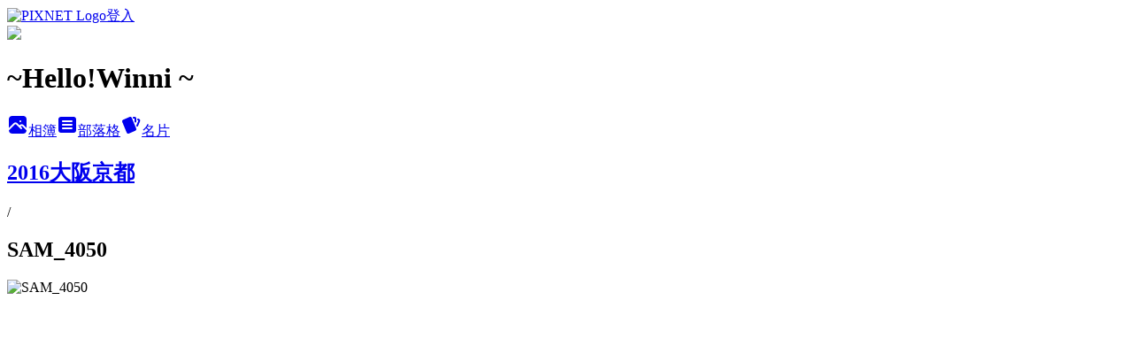

--- FILE ---
content_type: text/html; charset=utf-8
request_url: https://winni318.pixnet.net/albums/415168934/photos/4635053507
body_size: 15170
content:
<!DOCTYPE html><html lang="zh-TW"><head><meta charSet="utf-8"/><meta name="viewport" content="width=device-width, initial-scale=1"/><link rel="preload" href="https://static.1px.tw/blog-next/public/logo_pixnet_ch.svg" as="image"/><link rel="preload" as="image" href="https://picsum.photos/seed/winni318/1200/400"/><link rel="preload" href="https://pimg.1px.tw/winni318/1456147159-2394747263.jpg" as="image"/><link rel="stylesheet" href="https://static.1px.tw/blog-next/public/main.css" data-precedence="base"/><link rel="preload" as="script" fetchPriority="low" href="https://static.1px.tw/blog-next/_next/static/chunks/94688e2baa9fea03.js"/><script src="https://static.1px.tw/blog-next/_next/static/chunks/41eaa5427c45ebcc.js" async=""></script><script src="https://static.1px.tw/blog-next/_next/static/chunks/e2c6231760bc85bd.js" async=""></script><script src="https://static.1px.tw/blog-next/_next/static/chunks/94bde6376cf279be.js" async=""></script><script src="https://static.1px.tw/blog-next/_next/static/chunks/426b9d9d938a9eb4.js" async=""></script><script src="https://static.1px.tw/blog-next/_next/static/chunks/turbopack-5021d21b4b170dda.js" async=""></script><script src="https://static.1px.tw/blog-next/_next/static/chunks/ff1a16fafef87110.js" async=""></script><script src="https://static.1px.tw/blog-next/_next/static/chunks/e308b2b9ce476a3e.js" async=""></script><script src="https://static.1px.tw/blog-next/_next/static/chunks/169ce1e25068f8ff.js" async=""></script><script src="https://static.1px.tw/blog-next/_next/static/chunks/d3c6eed28c1dd8e2.js" async=""></script><script src="https://static.1px.tw/blog-next/_next/static/chunks/d4d39cfc2a072218.js" async=""></script><script src="https://static.1px.tw/blog-next/_next/static/chunks/6a5d72c05b9cd4ba.js" async=""></script><script src="https://static.1px.tw/blog-next/_next/static/chunks/8af6103cf1375f47.js" async=""></script><script src="https://static.1px.tw/blog-next/_next/static/chunks/e90cbf588986111c.js" async=""></script><script src="https://static.1px.tw/blog-next/_next/static/chunks/0fb9419eaf336159.js" async=""></script><script src="https://static.1px.tw/blog-next/_next/static/chunks/ed01c75076819ebd.js" async=""></script><script src="https://static.1px.tw/blog-next/_next/static/chunks/a4df8fc19a9a82e6.js" async=""></script><link rel="preload" href="https://pagead2.googlesyndication.com/pagead/js/adsbygoogle.js?client=ca-pub-1170512193040398" as="script" crossorigin=""/><title>SAM_4050 - 痞客邦</title><meta name="description" content="SAM_4050"/><meta name="google-adsense-platform-account" content="pub-2647689032095179"/><meta name="google-adsense-account" content="pub-1170512193040398"/><meta name="fb:app_id" content="101730233200171"/><link rel="canonical" href="https://winni318.pixnet.net/blog/albums/415168934/photos/4635053507"/><meta property="og:title" content="SAM_4050 - 痞客邦"/><meta property="og:description" content="SAM_4050"/><meta property="og:url" content="https://winni318.pixnet.net/blog/albums/415168934/photos/4635053507"/><meta property="og:image" content="https://pimg.1px.tw/winni318/1456147159-2394747263.jpg"/><meta property="og:image:width" content="1200"/><meta property="og:image:height" content="630"/><meta property="og:image:alt" content="SAM_4050"/><meta property="og:type" content="article"/><meta name="twitter:card" content="summary_large_image"/><meta name="twitter:title" content="SAM_4050 - 痞客邦"/><meta name="twitter:description" content="SAM_4050"/><meta name="twitter:image" content="https://pimg.1px.tw/winni318/1456147159-2394747263.jpg"/><link rel="icon" href="/favicon.ico?favicon.a62c60e0.ico" sizes="32x32" type="image/x-icon"/><script src="https://static.1px.tw/blog-next/_next/static/chunks/a6dad97d9634a72d.js" noModule=""></script></head><body><!--$--><!--/$--><!--$?--><template id="B:0"></template><!--/$--><script>requestAnimationFrame(function(){$RT=performance.now()});</script><script src="https://static.1px.tw/blog-next/_next/static/chunks/94688e2baa9fea03.js" id="_R_" async=""></script><div hidden id="S:0"><script id="pixnet-vars">
          window.PIXNET = {
            post_id: 0,
            name: "winni318",
            user_id: 0,
            blog_id: "4431869",
            display_ads: true
          }; 
        </script><div class="relative min-h-screen"><nav class="fixed z-20 w-full bg-orange-500 text-white shadow-sm"><div id="pixnet-navbar-ad-blog_top"></div><div class="container mx-auto flex h-14 max-w-5xl items-center justify-between px-5"><a href="https://www.pixnet.net"><img src="https://static.1px.tw/blog-next/public/logo_pixnet_ch.svg" alt="PIXNET Logo"/></a><a href="/auth/authorize" class="!text-white">登入</a></div></nav><div class="container mx-auto max-w-5xl pt-[45px]"><div class="sm:px-4"><div class="bg-muted relative flex flex-col items-center justify-center gap-4 overflow-clip py-10 sm:mt-8 sm:rounded-sm"><img src="https://picsum.photos/seed/winni318/1200/400" class="absolute inset-0 h-full w-full object-cover"/><div class="absolute inset-0 bg-black/40 backdrop-blur-sm"></div><div class="relative z-10 flex flex-col items-center justify-center gap-4 px-4"><span data-slot="avatar" class="relative flex shrink-0 overflow-hidden rounded-full size-24 shadow"><span data-slot="avatar-fallback" class="bg-muted flex size-full items-center justify-center rounded-full"></span></span><div class="text-center"><h1 class="mb-1 text-2xl font-bold text-white text-shadow-2xs">~Hello!Winni ~</h1></div><div class="flex items-center justify-center gap-3"><a href="/albums" data-slot="button" class="inline-flex items-center justify-center gap-2 whitespace-nowrap text-sm font-medium transition-all disabled:pointer-events-none disabled:opacity-50 [&amp;_svg]:pointer-events-none [&amp;_svg:not([class*=&#x27;size-&#x27;])]:size-4 shrink-0 [&amp;_svg]:shrink-0 outline-none focus-visible:border-ring focus-visible:ring-ring/50 focus-visible:ring-[3px] aria-invalid:ring-destructive/20 dark:aria-invalid:ring-destructive/40 aria-invalid:border-destructive bg-primary text-primary-foreground hover:bg-primary/90 h-9 px-4 py-2 has-[&gt;svg]:px-3 cursor-pointer rounded-full"><svg xmlns="http://www.w3.org/2000/svg" width="24" height="24" viewBox="0 0 24 24" fill="currentColor" stroke="none" class="tabler-icon tabler-icon-photo-filled "><path d="M8.813 11.612c.457 -.38 .918 -.38 1.386 .011l.108 .098l4.986 4.986l.094 .083a1 1 0 0 0 1.403 -1.403l-.083 -.094l-1.292 -1.293l.292 -.293l.106 -.095c.457 -.38 .918 -.38 1.386 .011l.108 .098l4.674 4.675a4 4 0 0 1 -3.775 3.599l-.206 .005h-12a4 4 0 0 1 -3.98 -3.603l6.687 -6.69l.106 -.095zm9.187 -9.612a4 4 0 0 1 3.995 3.8l.005 .2v9.585l-3.293 -3.292l-.15 -.137c-1.256 -1.095 -2.85 -1.097 -4.096 -.017l-.154 .14l-.307 .306l-2.293 -2.292l-.15 -.137c-1.256 -1.095 -2.85 -1.097 -4.096 -.017l-.154 .14l-5.307 5.306v-9.585a4 4 0 0 1 3.8 -3.995l.2 -.005h12zm-2.99 5l-.127 .007a1 1 0 0 0 0 1.986l.117 .007l.127 -.007a1 1 0 0 0 0 -1.986l-.117 -.007z"></path></svg>相簿</a><a href="/blog" data-slot="button" class="inline-flex items-center justify-center gap-2 whitespace-nowrap text-sm font-medium transition-all disabled:pointer-events-none disabled:opacity-50 [&amp;_svg]:pointer-events-none [&amp;_svg:not([class*=&#x27;size-&#x27;])]:size-4 shrink-0 [&amp;_svg]:shrink-0 outline-none focus-visible:border-ring focus-visible:ring-ring/50 focus-visible:ring-[3px] aria-invalid:ring-destructive/20 dark:aria-invalid:ring-destructive/40 aria-invalid:border-destructive border bg-background shadow-xs hover:bg-accent hover:text-accent-foreground dark:bg-input/30 dark:border-input dark:hover:bg-input/50 h-9 px-4 py-2 has-[&gt;svg]:px-3 cursor-pointer rounded-full"><svg xmlns="http://www.w3.org/2000/svg" width="24" height="24" viewBox="0 0 24 24" fill="currentColor" stroke="none" class="tabler-icon tabler-icon-article-filled "><path d="M19 3a3 3 0 0 1 2.995 2.824l.005 .176v12a3 3 0 0 1 -2.824 2.995l-.176 .005h-14a3 3 0 0 1 -2.995 -2.824l-.005 -.176v-12a3 3 0 0 1 2.824 -2.995l.176 -.005h14zm-2 12h-10l-.117 .007a1 1 0 0 0 0 1.986l.117 .007h10l.117 -.007a1 1 0 0 0 0 -1.986l-.117 -.007zm0 -4h-10l-.117 .007a1 1 0 0 0 0 1.986l.117 .007h10l.117 -.007a1 1 0 0 0 0 -1.986l-.117 -.007zm0 -4h-10l-.117 .007a1 1 0 0 0 0 1.986l.117 .007h10l.117 -.007a1 1 0 0 0 0 -1.986l-.117 -.007z"></path></svg>部落格</a><a href="https://www.pixnet.net/pcard/winni318" data-slot="button" class="inline-flex items-center justify-center gap-2 whitespace-nowrap text-sm font-medium transition-all disabled:pointer-events-none disabled:opacity-50 [&amp;_svg]:pointer-events-none [&amp;_svg:not([class*=&#x27;size-&#x27;])]:size-4 shrink-0 [&amp;_svg]:shrink-0 outline-none focus-visible:border-ring focus-visible:ring-ring/50 focus-visible:ring-[3px] aria-invalid:ring-destructive/20 dark:aria-invalid:ring-destructive/40 aria-invalid:border-destructive border bg-background shadow-xs hover:bg-accent hover:text-accent-foreground dark:bg-input/30 dark:border-input dark:hover:bg-input/50 h-9 px-4 py-2 has-[&gt;svg]:px-3 cursor-pointer rounded-full"><svg xmlns="http://www.w3.org/2000/svg" width="24" height="24" viewBox="0 0 24 24" fill="currentColor" stroke="none" class="tabler-icon tabler-icon-cards-filled "><path d="M10.348 3.169l-7.15 3.113a2 2 0 0 0 -1.03 2.608l4.92 11.895a1.96 1.96 0 0 0 2.59 1.063l7.142 -3.11a2.002 2.002 0 0 0 1.036 -2.611l-4.92 -11.894a1.96 1.96 0 0 0 -2.588 -1.064z"></path><path d="M16 3a2 2 0 0 1 1.995 1.85l.005 .15v3.5a1 1 0 0 1 -1.993 .117l-.007 -.117v-3.5h-1a1 1 0 0 1 -.117 -1.993l.117 -.007h1z"></path><path d="M19.08 5.61a1 1 0 0 1 1.31 -.53c.257 .108 .505 .21 .769 .314a2 2 0 0 1 1.114 2.479l-.056 .146l-2.298 5.374a1 1 0 0 1 -1.878 -.676l.04 -.11l2.296 -5.371l-.366 -.148l-.402 -.167a1 1 0 0 1 -.53 -1.312z"></path></svg>名片</a></div></div></div></div><div class="p-4"><div class="mb-4 flex items-center gap-2"><a href="/albums/415168934" class="text-gray-400 hover:text-gray-500"><h2 class="text-lg font-bold">2016大阪京都</h2></a><span>/</span><h2 class="text-lg font-bold text-gray-500">SAM_4050</h2></div><div class="overflow-clip rounded-lg border"><img src="https://pimg.1px.tw/winni318/1456147159-2394747263.jpg" alt="SAM_4050" class="h-auto w-full rounded-lg object-contain"/></div></div></div></div><section aria-label="Notifications alt+T" tabindex="-1" aria-live="polite" aria-relevant="additions text" aria-atomic="false"></section></div><script>$RB=[];$RV=function(a){$RT=performance.now();for(var b=0;b<a.length;b+=2){var c=a[b],e=a[b+1];null!==e.parentNode&&e.parentNode.removeChild(e);var f=c.parentNode;if(f){var g=c.previousSibling,h=0;do{if(c&&8===c.nodeType){var d=c.data;if("/$"===d||"/&"===d)if(0===h)break;else h--;else"$"!==d&&"$?"!==d&&"$~"!==d&&"$!"!==d&&"&"!==d||h++}d=c.nextSibling;f.removeChild(c);c=d}while(c);for(;e.firstChild;)f.insertBefore(e.firstChild,c);g.data="$";g._reactRetry&&requestAnimationFrame(g._reactRetry)}}a.length=0};
$RC=function(a,b){if(b=document.getElementById(b))(a=document.getElementById(a))?(a.previousSibling.data="$~",$RB.push(a,b),2===$RB.length&&("number"!==typeof $RT?requestAnimationFrame($RV.bind(null,$RB)):(a=performance.now(),setTimeout($RV.bind(null,$RB),2300>a&&2E3<a?2300-a:$RT+300-a)))):b.parentNode.removeChild(b)};$RC("B:0","S:0")</script><script>(self.__next_f=self.__next_f||[]).push([0])</script><script>self.__next_f.push([1,"1:\"$Sreact.fragment\"\n3:I[39756,[\"https://static.1px.tw/blog-next/_next/static/chunks/ff1a16fafef87110.js\",\"https://static.1px.tw/blog-next/_next/static/chunks/e308b2b9ce476a3e.js\"],\"default\"]\n4:I[53536,[\"https://static.1px.tw/blog-next/_next/static/chunks/ff1a16fafef87110.js\",\"https://static.1px.tw/blog-next/_next/static/chunks/e308b2b9ce476a3e.js\"],\"default\"]\n6:I[97367,[\"https://static.1px.tw/blog-next/_next/static/chunks/ff1a16fafef87110.js\",\"https://static.1px.tw/blog-next/_next/static/chunks/e308b2b9ce476a3e.js\"],\"OutletBoundary\"]\n8:I[97367,[\"https://static.1px.tw/blog-next/_next/static/chunks/ff1a16fafef87110.js\",\"https://static.1px.tw/blog-next/_next/static/chunks/e308b2b9ce476a3e.js\"],\"ViewportBoundary\"]\na:I[97367,[\"https://static.1px.tw/blog-next/_next/static/chunks/ff1a16fafef87110.js\",\"https://static.1px.tw/blog-next/_next/static/chunks/e308b2b9ce476a3e.js\"],\"MetadataBoundary\"]\nc:I[63491,[\"https://static.1px.tw/blog-next/_next/static/chunks/169ce1e25068f8ff.js\",\"https://static.1px.tw/blog-next/_next/static/chunks/d3c6eed28c1dd8e2.js\"],\"default\"]\n"])</script><script>self.__next_f.push([1,"0:{\"P\":null,\"b\":\"I9I0TPD-VcXo41Lu7FBt1\",\"c\":[\"\",\"albums\",\"415168934\",\"photos\",\"4635053507\"],\"q\":\"\",\"i\":false,\"f\":[[[\"\",{\"children\":[\"albums\",{\"children\":[[\"id\",\"415168934\",\"d\"],{\"children\":[\"photos\",{\"children\":[[\"photoId\",\"4635053507\",\"d\"],{\"children\":[\"__PAGE__\",{}]}]}]}]}]},\"$undefined\",\"$undefined\",true],[[\"$\",\"$1\",\"c\",{\"children\":[[[\"$\",\"script\",\"script-0\",{\"src\":\"https://static.1px.tw/blog-next/_next/static/chunks/d4d39cfc2a072218.js\",\"async\":true,\"nonce\":\"$undefined\"}],[\"$\",\"script\",\"script-1\",{\"src\":\"https://static.1px.tw/blog-next/_next/static/chunks/6a5d72c05b9cd4ba.js\",\"async\":true,\"nonce\":\"$undefined\"}],[\"$\",\"script\",\"script-2\",{\"src\":\"https://static.1px.tw/blog-next/_next/static/chunks/8af6103cf1375f47.js\",\"async\":true,\"nonce\":\"$undefined\"}]],\"$L2\"]}],{\"children\":[[\"$\",\"$1\",\"c\",{\"children\":[null,[\"$\",\"$L3\",null,{\"parallelRouterKey\":\"children\",\"error\":\"$undefined\",\"errorStyles\":\"$undefined\",\"errorScripts\":\"$undefined\",\"template\":[\"$\",\"$L4\",null,{}],\"templateStyles\":\"$undefined\",\"templateScripts\":\"$undefined\",\"notFound\":\"$undefined\",\"forbidden\":\"$undefined\",\"unauthorized\":\"$undefined\"}]]}],{\"children\":[[\"$\",\"$1\",\"c\",{\"children\":[null,[\"$\",\"$L3\",null,{\"parallelRouterKey\":\"children\",\"error\":\"$undefined\",\"errorStyles\":\"$undefined\",\"errorScripts\":\"$undefined\",\"template\":[\"$\",\"$L4\",null,{}],\"templateStyles\":\"$undefined\",\"templateScripts\":\"$undefined\",\"notFound\":\"$undefined\",\"forbidden\":\"$undefined\",\"unauthorized\":\"$undefined\"}]]}],{\"children\":[[\"$\",\"$1\",\"c\",{\"children\":[null,[\"$\",\"$L3\",null,{\"parallelRouterKey\":\"children\",\"error\":\"$undefined\",\"errorStyles\":\"$undefined\",\"errorScripts\":\"$undefined\",\"template\":[\"$\",\"$L4\",null,{}],\"templateStyles\":\"$undefined\",\"templateScripts\":\"$undefined\",\"notFound\":\"$undefined\",\"forbidden\":\"$undefined\",\"unauthorized\":\"$undefined\"}]]}],{\"children\":[[\"$\",\"$1\",\"c\",{\"children\":[null,[\"$\",\"$L3\",null,{\"parallelRouterKey\":\"children\",\"error\":\"$undefined\",\"errorStyles\":\"$undefined\",\"errorScripts\":\"$undefined\",\"template\":[\"$\",\"$L4\",null,{}],\"templateStyles\":\"$undefined\",\"templateScripts\":\"$undefined\",\"notFound\":\"$undefined\",\"forbidden\":\"$undefined\",\"unauthorized\":\"$undefined\"}]]}],{\"children\":[[\"$\",\"$1\",\"c\",{\"children\":[\"$L5\",[[\"$\",\"script\",\"script-0\",{\"src\":\"https://static.1px.tw/blog-next/_next/static/chunks/0fb9419eaf336159.js\",\"async\":true,\"nonce\":\"$undefined\"}],[\"$\",\"script\",\"script-1\",{\"src\":\"https://static.1px.tw/blog-next/_next/static/chunks/ed01c75076819ebd.js\",\"async\":true,\"nonce\":\"$undefined\"}],[\"$\",\"script\",\"script-2\",{\"src\":\"https://static.1px.tw/blog-next/_next/static/chunks/a4df8fc19a9a82e6.js\",\"async\":true,\"nonce\":\"$undefined\"}]],[\"$\",\"$L6\",null,{\"children\":\"$@7\"}]]}],{},null,false,false]},null,false,false]},null,false,false]},null,false,false]},null,false,false]},null,false,false],[\"$\",\"$1\",\"h\",{\"children\":[null,[\"$\",\"$L8\",null,{\"children\":\"$@9\"}],[\"$\",\"$La\",null,{\"children\":\"$@b\"}],null]}],false]],\"m\":\"$undefined\",\"G\":[\"$c\",[]],\"S\":false}\n"])</script><script>self.__next_f.push([1,"9:[[\"$\",\"meta\",\"0\",{\"charSet\":\"utf-8\"}],[\"$\",\"meta\",\"1\",{\"name\":\"viewport\",\"content\":\"width=device-width, initial-scale=1\"}]]\n"])</script><script>self.__next_f.push([1,"d:I[79520,[\"https://static.1px.tw/blog-next/_next/static/chunks/d4d39cfc2a072218.js\",\"https://static.1px.tw/blog-next/_next/static/chunks/6a5d72c05b9cd4ba.js\",\"https://static.1px.tw/blog-next/_next/static/chunks/8af6103cf1375f47.js\"],\"\"]\n10:I[2352,[\"https://static.1px.tw/blog-next/_next/static/chunks/d4d39cfc2a072218.js\",\"https://static.1px.tw/blog-next/_next/static/chunks/6a5d72c05b9cd4ba.js\",\"https://static.1px.tw/blog-next/_next/static/chunks/8af6103cf1375f47.js\"],\"AdultWarningModal\"]\n11:I[69182,[\"https://static.1px.tw/blog-next/_next/static/chunks/d4d39cfc2a072218.js\",\"https://static.1px.tw/blog-next/_next/static/chunks/6a5d72c05b9cd4ba.js\",\"https://static.1px.tw/blog-next/_next/static/chunks/8af6103cf1375f47.js\"],\"HydrationComplete\"]\n12:I[12985,[\"https://static.1px.tw/blog-next/_next/static/chunks/d4d39cfc2a072218.js\",\"https://static.1px.tw/blog-next/_next/static/chunks/6a5d72c05b9cd4ba.js\",\"https://static.1px.tw/blog-next/_next/static/chunks/8af6103cf1375f47.js\"],\"NuqsAdapter\"]\n13:I[82782,[\"https://static.1px.tw/blog-next/_next/static/chunks/d4d39cfc2a072218.js\",\"https://static.1px.tw/blog-next/_next/static/chunks/6a5d72c05b9cd4ba.js\",\"https://static.1px.tw/blog-next/_next/static/chunks/8af6103cf1375f47.js\"],\"RefineContext\"]\n14:I[29306,[\"https://static.1px.tw/blog-next/_next/static/chunks/d4d39cfc2a072218.js\",\"https://static.1px.tw/blog-next/_next/static/chunks/6a5d72c05b9cd4ba.js\",\"https://static.1px.tw/blog-next/_next/static/chunks/8af6103cf1375f47.js\",\"https://static.1px.tw/blog-next/_next/static/chunks/e90cbf588986111c.js\",\"https://static.1px.tw/blog-next/_next/static/chunks/d3c6eed28c1dd8e2.js\"],\"default\"]\n2:[\"$\",\"html\",null,{\"lang\":\"zh-TW\",\"children\":[[\"$\",\"$Ld\",null,{\"id\":\"google-tag-manager\",\"strategy\":\"afterInteractive\",\"children\":\"\\n(function(w,d,s,l,i){w[l]=w[l]||[];w[l].push({'gtm.start':\\nnew Date().getTime(),event:'gtm.js'});var f=d.getElementsByTagName(s)[0],\\nj=d.createElement(s),dl=l!='dataLayer'?'\u0026l='+l:'';j.async=true;j.src=\\n'https://www.googletagmanager.com/gtm.js?id='+i+dl;f.parentNode.insertBefore(j,f);\\n})(window,document,'script','dataLayer','GTM-TRLQMPKX');\\n  \"}],\"$Le\",\"$Lf\",[\"$\",\"body\",null,{\"children\":[[\"$\",\"$L10\",null,{\"display\":false}],[\"$\",\"$L11\",null,{}],[\"$\",\"$L12\",null,{\"children\":[\"$\",\"$L13\",null,{\"children\":[\"$\",\"$L3\",null,{\"parallelRouterKey\":\"children\",\"error\":\"$undefined\",\"errorStyles\":\"$undefined\",\"errorScripts\":\"$undefined\",\"template\":[\"$\",\"$L4\",null,{}],\"templateStyles\":\"$undefined\",\"templateScripts\":\"$undefined\",\"notFound\":[[\"$\",\"$L14\",null,{}],[]],\"forbidden\":\"$undefined\",\"unauthorized\":\"$undefined\"}]}]}]]}]]}]\n"])</script><script>self.__next_f.push([1,"e:null\nf:[\"$\",\"$Ld\",null,{\"async\":true,\"src\":\"https://pagead2.googlesyndication.com/pagead/js/adsbygoogle.js?client=ca-pub-1170512193040398\",\"crossOrigin\":\"anonymous\",\"strategy\":\"afterInteractive\"}]\n"])</script><script>self.__next_f.push([1,"16:I[86294,[\"https://static.1px.tw/blog-next/_next/static/chunks/d4d39cfc2a072218.js\",\"https://static.1px.tw/blog-next/_next/static/chunks/6a5d72c05b9cd4ba.js\",\"https://static.1px.tw/blog-next/_next/static/chunks/8af6103cf1375f47.js\",\"https://static.1px.tw/blog-next/_next/static/chunks/0fb9419eaf336159.js\",\"https://static.1px.tw/blog-next/_next/static/chunks/ed01c75076819ebd.js\",\"https://static.1px.tw/blog-next/_next/static/chunks/a4df8fc19a9a82e6.js\"],\"HeaderSection\"]\n1b:I[27201,[\"https://static.1px.tw/blog-next/_next/static/chunks/ff1a16fafef87110.js\",\"https://static.1px.tw/blog-next/_next/static/chunks/e308b2b9ce476a3e.js\"],\"IconMark\"]\n:HL[\"https://static.1px.tw/blog-next/public/main.css\",\"style\"]\n17:T789,"])</script><script>self.__next_f.push([1,"\u003cp\u003e\u003cspan style=\"font-size: 12pt;\"\u003e\u003cfont color=\"#FF6363\"\u003e♥愛吃。愛看電影。愛旅遊。愛分享\u003c/font\u003e\u003c/span\u003e\u003c/p\u003e\u003cbr/\u003e\n\u003cp\u003e\u003cspan style=\"font-size: 12pt;\"\u003e\u003cfont color=\"#FF6363\"\u003e♥邀稿或合作請   winni-318@hotmail.com\u003c/font\u003e\u003cbr/\u003e\n\u003cp\u003e\u003cspan style=\"font-size: 12pt;\"\u003e\u003cfont color=\"#FF6363\"\u003e相機EX2F，手機iphone13\u003c/font\u003e\u003cbr/\u003e\u003cbr/\u003e\n\u003cp\u003e\u003cspan style=\"font-size: 13pt;\"\u003e\u003ca href=\"https://m.facebook.com/winni318/\" target=\"_blank\",  style=\"color:blue;\"\u003eFacebook 請按讚，你的支持是我的動力\u003cbr/\u003e\u003cbr/\u003e\n\n\u003cspan style=\"font-size: 12pt;\"\u003e\u003ca href=\"http://winni318.pixnet.net/blog/category/5359622\" target=\"_blank\", style=\"color:#00DD77;\"\u003e♥2016京阪自由行\u003c/font\u003e\u003c/span\u003e，\n\u003cspan style=\"font-size: 14pt;\"\u003e\u003ca href=\"http://winni318.pixnet.net/blog/category/5126305\" target=\"_blank\", style=\"color:#00DD77;\"\u003e♥2015新馬自由行\u003c/font\u003e\u003c/span\u003e，\n\u003cspan style=\"font-size: 16pt;\"\u003e\u003ca href=\"http://winni318.pixnet.net/blog/category/5466968\" target=\"_blank\", style=\"color:#00DD77;\"\u003e♥2016巴里島自由行\u003c/font\u003e\u003c/span\u003e，\n\u003cspan style=\"font-size: 16pt;\"\u003e\u003ca href=\"http://winni318.pixnet.net/blog/category/5508323\" target=\"_blank\", style=\"color:#00DD77;\"\u003e♥2017韓國自由行\u003c/font\u003e\u003c/span\u003e\u003cbr/\u003e \u003cbr/\u003e\n\n\u003cp\u003e\u003cspan style=\"font-size: 14pt;\"\u003e\u003ca href=\"http://winni318.pixnet.net/blog/category/4491839\" target=\"_blank\", style=\"color:#FF6363\"\u003e♥新竹縣市美食\u003c/font\u003e\u003c/span\u003e ，\n\u003cspan style=\"font-size: 16pt;\"\u003e\u003ca href=\"http://winni318.pixnet.net/blog/category/4491830\" target=\"_blank\", style=\"color:#FF6363;\"\u003e♥北北基美食\u003c/font\u003e\u003c/span\u003e\u003cbr/\u003e \u003cbr/\u003e\n\n\u003ca href='https://affsrc.com/track/clicks/5686/ce2bc2bf9b0922d8f99cbd2e8d2b891473624ac973ebf0ab416db7036f02?subid_1=\u0026subid_2=\u0026subid_3=\u0026subid_4=\u0026subid_5=\u0026t=https%3A%2F%2Fwww.pinkoi.com%2Fevent%2Fmgm'\u003e\u003cimg src='https://affsrc.com/track/imp/img/128270/ce2bc2bf9b0922d8f99cbd2e8d2b891473624ac973ebf0ab416db7036f02?subid_1=\u0026subid_2=\u0026subid_3=\u0026subid_4=\u0026subid_5=' border='0' /\u003e\u003c/a\u003e"])</script><script>self.__next_f.push([1,"18:T40c,\u003ca href='https://track.vbshoptrax.com/track/clicks/3455/ce2bc2bc990821dcefcda67f8835ce1328684dcf73fbb9b20a63b60062?subid_1=\u0026subid_2=\u0026subid_3=\u0026subid_4=\u0026subid_5='\u003e\u003cimg src='https://track.vbshoptrax.com/track/imp/img/20913/ce2bc2bc990821dcefcda67f8835ce1328684dcf73fbb9b20a63b60062?subid_1=\u0026subid_2=\u0026subid_3=\u0026subid_4=\u0026subid_5=' border='0' /\u003e\u003c/a\u003e\n\u003ca href='https://track.twcouponcenter.com/track/clicks/3408/ce2bc2bc990521deefcda67f8835ce1328684dcf73fbb9b20a63b6056f?subid_1=\u0026subid_2=\u0026subid_3=\u0026subid_4=\u0026subid_5='\u003e\u003cimg src='https://track.twcouponcenter.com/track/imp/img/20411/ce2bc2bc990521deefcda67f8835ce1328684dcf73fbb9b20a63b6056f?subid_1=\u0026subid_2=\u0026subid_3=\u0026subid_4=\u0026subid_5=' border='0' /\u003e\u003c/a\u003e\n\u003ca href='https://track.vbshoptrax.com/track/clicks/3569/ce2bc2bd980529deefcda67f8835ce1328684dcf73fbb9b20a63b7036e?subid_1=\u0026subid_2=\u0026subid_3=\u0026subid_4=\u0026subid_5='\u003e\u003cimg src='https://track.vbshoptrax.com/track/imp/img/31491/ce2bc2bd980529deefcda67f8835ce1328684dcf73fbb9b20a63b7036e?subid_1=\u0026subid_2=\u0026subid_3=\u0026subid_4=\u0026subid_5=' border='0' /\u003e\u003c/a\u003e19:T6e0,"])</script><script>self.__next_f.push([1,"\u003cdiv style=\"font-size:12px;background-color:#ffffff;width:212px;min-height:200px;height:auto;text-align:left;word-break:break-all;box-sizing:border-box;border:1px solid #cccccc\"\u003e\u003ca href=\"https://affiliate.api.rakuten.com.tw/redirect?nw=tw\u0026site=afl\u0026a=bdac8ad2f5d8e2ba1d6a0dc910dde0d521d300e1dd2efbfe28f84f71872c4dba0f75f8216f20cff9\u0026ar=cd40158ee5724ec2d43621f6a8e07f4d1ffb967d9f31d83a3f73ebd2f44e748c3a815bc40e49b767\u0026pr=08264fb3d95333bd\u0026ap=pr%3D08264fb3d95333bd\u0026e=1\u0026url=https%3A%2F%2Fwww.rakuten.com.tw%2Fshop%2Famart%2Fproduct%2F700015283%3Fscid%3Drafp-\" target=\"_blank\" style=\"width:200px\"\u003e\u003cimg src=\"https://affiliate.api.rakuten.com.tw/redirect?nw=tw\u0026site=afl\u0026a=bdac8ad2f5d8e2ba1d6a0dc910dde0d521d300e1dd2efbfe28f84f71872c4dba0f75f8216f20cff9\u0026ar=cd40158ee5724ec2d43621f6a8e07f4d1ffb967d9f31d83a3f73ebd2f44e748c3a815bc40e49b767\u0026pr=08264fb3d95333bd\u0026ap=pr%3D08264fb3d95333bd\u0026url=https%3A%2F%2Ftshop.r10s.com%2Fadd%2Fadc%2Fbcf2%2F5779%2Fc038%2Fb63a%2F2dde%2F1164e8869f2c600c737442.jpg?_ex=200x200\" style=\"display:block;max-width:100%;max-height:100%;margin-left:auto;margin-right:auto;width:auto\" alt=\"https://tshop.r10s.com/add/adc/bcf2/5779/c038/b63a/2dde/1164e8869f2c600c737442.jpg\"/\u003e\u003c/a\u003e\u003ca href=\"https://affiliate.api.rakuten.com.tw/redirect?nw=tw\u0026site=afl\u0026a=bdac8ad2f5d8e2ba1d6a0dc910dde0d521d300e1dd2efbfe28f84f71872c4dba0f75f8216f20cff9\u0026ar=cd40158ee5724ec2d43621f6a8e07f4d1ffb967d9f31d83a3f73ebd2f44e748c3a815bc40e49b767\u0026pr=08264fb3d95333bd\u0026ap=pr%3D08264fb3d95333bd\u0026e=1\u0026url=https%3A%2F%2Fwww.rakuten.com.tw%2Fshop%2Famart%2Fproduct%2F700015283%3Fscid%3Drafp-\" title=\"幫寶適 超薄乾爽整箱促銷組(M/L/XL)【愛買】\" style=\"color:#337ab7;margin:2px;display:block\" target=\"_blank\"\u003e幫寶適 超薄乾爽整箱促銷組(M/L/XL)【愛買】\u003c/a\u003e\u003c/div\u003e"])</script><script>self.__next_f.push([1,"5:[[\"$\",\"script\",null,{\"id\":\"pixnet-vars\",\"children\":\"\\n          window.PIXNET = {\\n            post_id: 0,\\n            name: \\\"winni318\\\",\\n            user_id: 0,\\n            blog_id: \\\"4431869\\\",\\n            display_ads: true\\n          }; \\n        \"}],[\"$\",\"link\",null,{\"rel\":\"stylesheet\",\"href\":\"https://static.1px.tw/blog-next/public/main.css\",\"precedence\":\"base\"}],[\"$\",\"div\",null,{\"className\":\"relative min-h-screen\",\"children\":[\"$L15\",[\"$\",\"div\",null,{\"className\":\"container mx-auto max-w-5xl pt-[45px]\",\"children\":[[\"$\",\"$L16\",null,{\"blog\":{\"blog_id\":\"4431869\",\"urls\":{\"blog_url\":\"https://winni318.pixnet.net/blog\",\"album_url\":\"https://winni318.pixnet.net/albums\",\"card_url\":\"https://www.pixnet.net/pcard/winni318\",\"sitemap_url\":\"https://winni318.pixnet.net/sitemap.xml\"},\"name\":\"winni318\",\"display_name\":\"~Hello!Winni ~\",\"description\":\"$17\",\"visibility\":\"public\",\"freeze\":\"active\",\"default_comment_permission\":\"deny\",\"service_album\":\"enable\",\"rss_mode\":\"auto\",\"taxonomy\":{\"id\":14,\"name\":\"美食情報\"},\"logo\":{\"id\":null,\"url\":\"https://s3.1px.tw/blog/common/avatar/blog_cover_dark.jpg\"},\"logo_url\":\"https://s3.1px.tw/blog/common/avatar/blog_cover_dark.jpg\",\"owner\":{\"sub\":\"838255172751891742\",\"display_name\":\"winni\",\"avatar\":\"https://pic.pimg.tw/winni318/logo/winni318.png\",\"login_country\":null,\"login_city\":null,\"login_at\":0,\"created_at\":1378014895,\"updated_at\":1765078495},\"socials\":{\"social_email\":null,\"social_line\":null,\"social_facebook\":null,\"social_instagram\":null,\"social_youtube\":null,\"created_at\":null,\"updated_at\":null},\"stats\":{\"views_initialized\":3918170,\"views_total\":3924823,\"views_today\":6,\"post_count\":0,\"updated_at\":1769884807},\"marketing\":{\"keywords\":null,\"gsc_site_verification\":null,\"sitemap_verified_at\":1769623911,\"ga_account\":null,\"created_at\":1765709413,\"updated_at\":1769623911},\"watermark\":null,\"custom_domain\":null,\"hero_image\":{\"id\":1769884855,\"url\":\"https://picsum.photos/seed/winni318/1200/400\"},\"widgets\":{\"sidebar1\":[{\"id\":51789802,\"identifier\":\"cus684179\",\"title\":\"iherb\",\"sort\":2,\"data\":\"\u003ca href='https://afftck.com/track/clicks/4032/ce2bc2bf980821d6ff9cbd2e8d2b891473624ac973ebf0ab416db6056406?subid_1=\u0026subid_2=\u0026subid_3=\u0026subid_4=\u0026subid_5=\u0026t=https%3A%2F%2Fwww.iherb.com'\u003e\u003cimg src='https://afftck.com/track/imp/img/119196/ce2bc2bf980821d6ff9cbd2e8d2b891473624ac973ebf0ab416db6056406?subid_1=\u0026subid_2=\u0026subid_3=\u0026subid_4=\u0026subid_5=' border='0' /\u003e\u003c/a\u003e\\n\u003cscript type=\\\"text/javascript\\\" src=\\\"//js1.bloggerads.net/ShowAds.aspx?blogid=20130901000040\\\" async\u003e\u003c/script\u003e\"},{\"id\":51789804,\"identifier\":\"cus1283999\",\"title\":\"合作。邀稿\",\"sort\":4,\"data\":\"E-Mail \u003cbr/\u003e\\nwinni-318@hotmail.com \u003cbr/\u003e\\n粉專私訊 \u003cbr/\u003e\\nhttps://www.facebook.com/winni318/\"},{\"id\":51789805,\"identifier\":\"pixHits\",\"title\":\"參觀人氣\",\"sort\":5,\"data\":null},{\"id\":51789806,\"identifier\":\"cus1256801\",\"title\":\"facebook\",\"sort\":6,\"data\":\"\u003ciframe src=\\\"//www.facebook.com/plugins/likebox.php?href=https%3A%2F%2Fwww.facebook.com%2Fwinni318\u0026amp;width=200\u0026amp;height=290\u0026amp;show_faces=true\u0026amp;colorscheme=light\u0026amp;stream=false\u0026amp;show_border=true\u0026amp;header=true\\\" scrolling=\\\"no\\\" frameborder=\\\"0\\\" style=\\\"border:none; overflow:hidden; width:200px; height:290px;\\\" allowTransparency=\\\"true\\\"\u003e\u003c/iframe\u003e\"},{\"id\":51789808,\"identifier\":\"pixMyPlace\",\"title\":\"個人資訊\",\"sort\":8,\"data\":null},{\"id\":51789809,\"identifier\":\"pixLatestArticle\",\"title\":\"--- 最新文章 ---\",\"sort\":9,\"data\":[{\"id\":\"9577176892\",\"title\":\"【美食。宜蘭】全台僅有的遠山田園盡在溫泉礁溪遊/2023.2024連續兩年榮獲《網路溫度計》『此生必嚐十大高CP值無菜單鐵板燒！』冠軍名店/明水然 樂\",\"featured\":{\"id\":null,\"url\":\"https://pimg.1px.tw/winni318/1731560620-926116656-g.jpg\"},\"tags\":[],\"published_at\":1733821829,\"post_url\":\"https://winni318.pixnet.net/blog/posts/9577176892\",\"stats\":{\"post_id\":\"9577176892\",\"views\":7204,\"views_today\":0,\"likes\":0,\"link_clicks\":0,\"comments\":0,\"replies\":0,\"created_at\":0,\"updated_at\":1769660343}},{\"id\":\"9576783224\",\"title\":\"【美食。宜蘭】綠舞國際觀光飯店舞饌日式料理，日光璽舞無菜單料理\",\"featured\":{\"id\":null,\"url\":\"https://pimg.1px.tw/winni318/1721803021-1642940793-g.jpg\"},\"tags\":[],\"published_at\":1727330530,\"post_url\":\"https://winni318.pixnet.net/blog/posts/9576783224\",\"stats\":{\"post_id\":\"9576783224\",\"views\":662,\"views_today\":1,\"likes\":0,\"link_clicks\":0,\"comments\":0,\"replies\":0,\"created_at\":0,\"updated_at\":1769874925}},{\"id\":\"9576767036\",\"title\":\"【美食。羅東】云品火鍋，帝王蟹火鍋/自助式吃到飽/壽星折扣/近國華國中\",\"featured\":{\"id\":null,\"url\":\"https://pimg.1px.tw/winni318/1721367452-2727016099-g.jpg\"},\"tags\":[],\"published_at\":1721801294,\"post_url\":\"https://winni318.pixnet.net/blog/posts/9576767036\",\"stats\":{\"post_id\":\"9576767036\",\"views\":1166,\"views_today\":2,\"likes\":0,\"link_clicks\":0,\"comments\":0,\"replies\":0,\"created_at\":0,\"updated_at\":1769788568}},{\"id\":\"9576783376\",\"title\":\"【美食。板橋】不訂位吃不到的日本料理，高CP值無菜單料理/ 初魚 鰭板橋大遠百店\",\"featured\":{\"id\":null,\"url\":\"https://pimg.1px.tw/winni318/1721803831-3880883200-g.jpg\"},\"tags\":[],\"published_at\":1721717340,\"post_url\":\"https://winni318.pixnet.net/blog/posts/9576783376\",\"stats\":{\"post_id\":\"9576783376\",\"views\":1185,\"views_today\":1,\"likes\":0,\"link_clicks\":0,\"comments\":0,\"replies\":0,\"created_at\":0,\"updated_at\":1769875012}},{\"id\":\"9572864740\",\"title\":\"【美食。宜蘭】大仁哥蔗香脆皮桶仔雞宜蘭旗艦店，宜蘭人氣甕窯雞推薦分享\",\"featured\":{\"id\":null,\"url\":\"https://pimg.1px.tw/winni318/1689296322-3585071800-g.jpg\"},\"tags\":[],\"published_at\":1711371552,\"post_url\":\"https://winni318.pixnet.net/blog/posts/9572864740\",\"stats\":{\"post_id\":\"9572864740\",\"views\":425,\"views_today\":1,\"likes\":0,\"link_clicks\":0,\"comments\":0,\"replies\":0,\"created_at\":0,\"updated_at\":1769660226}},{\"id\":\"9573280316\",\"title\":\"【美食。宜蘭】綻鐵板燒，人氣鐵板燒 / 宜蘭鐵板燒推薦 / 愛吃海鮮的人不能錯過\",\"featured\":{\"id\":null,\"url\":\"https://pimg.1px.tw/winni318/1691048035-1199522363-g.jpg\"},\"tags\":[],\"published_at\":1695131980,\"post_url\":\"https://winni318.pixnet.net/blog/posts/9573280316\",\"stats\":{\"post_id\":\"9573280316\",\"views\":12429,\"views_today\":1,\"likes\":0,\"link_clicks\":0,\"comments\":0,\"replies\":0,\"created_at\":0,\"updated_at\":1769884811}},{\"id\":\"9572864560\",\"title\":\"【美食。宜蘭】五結好味來餐廳，隱身於田野間的義大利麵 / 五結簡餐店推薦\",\"featured\":{\"id\":null,\"url\":\"https://pimg.1px.tw/winni318/1689295422-110580797-g.jpg\"},\"tags\":[],\"published_at\":1692368422,\"post_url\":\"https://winni318.pixnet.net/blog/posts/9572864560\",\"stats\":{\"post_id\":\"9572864560\",\"views\":3913,\"views_today\":1,\"likes\":0,\"link_clicks\":0,\"comments\":0,\"replies\":0,\"created_at\":0,\"updated_at\":1769875049}},{\"id\":\"9573279676\",\"title\":\"【美食。羅東】定置漁場三代目The Fishery羅東店，加湯加麵無限續加，花蓮排隊拉麵店\",\"featured\":{\"id\":null,\"url\":\"https://pimg.1px.tw/winni318/1691044736-4201812551-g.jpg\"},\"tags\":[],\"published_at\":1691044707,\"post_url\":\"https://winni318.pixnet.net/blog/posts/9573279676\",\"stats\":{\"post_id\":\"9573279676\",\"views\":1220,\"views_today\":1,\"likes\":0,\"link_clicks\":0,\"comments\":0,\"replies\":0,\"created_at\":0,\"updated_at\":1769660232}},{\"id\":\"9572999144\",\"title\":\"【美食。竹東】食在燒石板岩燒竹東店 / 邱氏姊妹燒烤，一個人也可以吃燒烤 / 竹東燒烤 /竹東市場美食\",\"featured\":{\"id\":null,\"url\":\"https://pimg.1px.tw/winni318/1689861394-2458791657-g.jpg\"},\"tags\":[],\"published_at\":1690291606,\"post_url\":\"https://winni318.pixnet.net/blog/posts/9572999144\",\"stats\":{\"post_id\":\"9572999144\",\"views\":2324,\"views_today\":2,\"likes\":0,\"link_clicks\":0,\"comments\":0,\"replies\":0,\"created_at\":0,\"updated_at\":1769874995}},{\"id\":\"9572142856\",\"title\":\"【美食。羅東】悟筷鍋物羅東店，想吃鍋隨時能用餐 / 明治冰淇淋吃到飽 / 平價火鍋推薦\",\"featured\":{\"id\":null,\"url\":\"https://pimg.1px.tw/winni318/1686373526-2441055495-g.jpg\"},\"tags\":[],\"published_at\":1689778353,\"post_url\":\"https://winni318.pixnet.net/blog/posts/9572142856\",\"stats\":{\"post_id\":\"9572142856\",\"views\":3112,\"views_today\":1,\"likes\":0,\"link_clicks\":0,\"comments\":0,\"replies\":0,\"created_at\":0,\"updated_at\":1769875008}}]},{\"id\":51789810,\"identifier\":\"pixCategory\",\"title\":\"--- 文章分類 ---\",\"sort\":10,\"data\":[{\"type\":\"folder\",\"id\":null,\"name\":\"W-邀稿文\",\"children\":[{\"type\":\"category\",\"id\":\"9006915812\",\"name\":\"美髮\",\"post_count\":39,\"url\":\"\",\"sort\":0},{\"type\":\"category\",\"id\":\"9006920570\",\"name\":\"美容/美甲/美體\",\"post_count\":19,\"url\":\"\",\"sort\":1},{\"type\":\"category\",\"id\":\"9005458682\",\"name\":\"保養/美妝\",\"post_count\":105,\"url\":\"\",\"sort\":2},{\"type\":\"category\",\"id\":\"9005458685\",\"name\":\"居家/DIY\",\"post_count\":30,\"url\":\"\",\"sort\":3},{\"type\":\"category\",\"id\":\"9005460191\",\"name\":\"分享/穿搭/親子\",\"post_count\":105,\"url\":\"\",\"sort\":4},{\"type\":\"category\",\"id\":\"9005470211\",\"name\":\"宅配/美食\",\"post_count\":54,\"url\":\"\",\"sort\":5},{\"type\":\"category\",\"id\":\"9005539037\",\"name\":\"wedding\",\"post_count\":1,\"url\":\"\",\"sort\":6}],\"url\":\"\",\"sort\":1},{\"type\":\"folder\",\"id\":null,\"name\":\"W-愛吃鬼\",\"children\":[{\"type\":\"category\",\"id\":\"9004491830\",\"name\":\"北北基桃\",\"post_count\":74,\"url\":\"\",\"sort\":0},{\"type\":\"category\",\"id\":\"9004491839\",\"name\":\"新竹縣市\",\"post_count\":289,\"url\":\"\",\"sort\":1},{\"type\":\"category\",\"id\":\"9004491836\",\"name\":\"宜蘭/花蓮/台東\",\"post_count\":83,\"url\":\"\",\"sort\":2},{\"type\":\"category\",\"id\":\"9005508326\",\"name\":\"苗栗/台中/南投/彰化\",\"post_count\":21,\"url\":\"\",\"sort\":3},{\"type\":\"category\",\"id\":\"9004491833\",\"name\":\"嘉義/台南/高雄\",\"post_count\":13,\"url\":\"\",\"sort\":4}],\"url\":\"\",\"sort\":2},{\"type\":\"folder\",\"id\":null,\"name\":\"W-育兒大小事\",\"children\":[{\"type\":\"category\",\"id\":\"9006927446\",\"name\":\"懷孕大小事\",\"post_count\":4,\"url\":\"\",\"sort\":0},{\"type\":\"category\",\"id\":\"9006927449\",\"name\":\"育兒好物\",\"post_count\":23,\"url\":\"\",\"sort\":0}],\"url\":\"\",\"sort\":3},{\"type\":\"folder\",\"id\":null,\"name\":\"W-玩樂台灣\",\"children\":[{\"type\":\"category\",\"id\":\"9006365837\",\"name\":\"台北縣市\",\"post_count\":1,\"url\":\"\",\"sort\":0},{\"type\":\"category\",\"id\":\"9005471900\",\"name\":\"台中。南投\",\"post_count\":4,\"url\":\"\",\"sort\":1},{\"type\":\"category\",\"id\":\"9005509400\",\"name\":\"台南。高雄\",\"post_count\":2,\"url\":\"\",\"sort\":2},{\"type\":\"category\",\"id\":\"9005471903\",\"name\":\"宜蘭。花蓮\",\"post_count\":16,\"url\":\"\",\"sort\":3},{\"type\":\"category\",\"id\":\"9005471906\",\"name\":\"新竹。苗栗\",\"post_count\":4,\"url\":\"\",\"sort\":4},{\"type\":\"category\",\"id\":\"9005480468\",\"name\":\"台東。屏東\",\"post_count\":5,\"url\":\"\",\"sort\":5}],\"url\":\"\",\"sort\":4},{\"type\":\"folder\",\"id\":null,\"name\":\"W-環遊世界\",\"children\":[{\"type\":\"category\",\"id\":\"9006905000\",\"name\":\"2019荷比法\",\"post_count\":2,\"url\":\"\",\"sort\":0},{\"type\":\"category\",\"id\":\"9006911318\",\"name\":\"2019香港自由行\",\"post_count\":1,\"url\":\"\",\"sort\":1},{\"type\":\"category\",\"id\":\"9005508323\",\"name\":\"2017韓國自由行\",\"post_count\":6,\"url\":\"\",\"sort\":2},{\"type\":\"category\",\"id\":\"9005466968\",\"name\":\"2016峇里島\",\"post_count\":25,\"url\":\"\",\"sort\":3},{\"type\":\"category\",\"id\":\"9005359622\",\"name\":\"2016京都大阪\",\"post_count\":28,\"url\":\"\",\"sort\":4},{\"type\":\"category\",\"id\":\"9005126305\",\"name\":\"2015新馬自由行\",\"post_count\":26,\"url\":\"\",\"sort\":5},{\"type\":\"category\",\"id\":\"9004565627\",\"name\":\"2014東京Tokyo\",\"post_count\":4,\"url\":\"\",\"sort\":6}],\"url\":\"\",\"sort\":5},{\"type\":\"category\",\"id\":\"9004386200\",\"name\":\"W愛漂亮\",\"post_count\":9,\"url\":\"https://abc.com\",\"sort\":1},{\"type\":\"category\",\"id\":\"9004386215\",\"name\":\"W愛旅遊\",\"post_count\":4,\"url\":\"https://abc.com\",\"sort\":2},{\"type\":\"category\",\"id\":\"9004986719\",\"name\":\"W愛音樂\",\"post_count\":8,\"url\":\"https://abc.com\",\"sort\":3},{\"type\":\"category\",\"id\":\"9004490528\",\"name\":\"W看電影\",\"post_count\":34,\"url\":\"https://abc.com\",\"sort\":4},{\"type\":\"category\",\"id\":\"9002726705\",\"name\":\"Winni愛分享\",\"post_count\":5,\"url\":\"https://abc.com\",\"sort\":5},{\"type\":\"category\",\"id\":\"9003732116\",\"name\":\"W專欄+心情分享\",\"post_count\":21,\"url\":\"https://abc.com\",\"sort\":6}]},{\"id\":51789811,\"identifier\":\"pixHotArticle\",\"title\":\"--Top 10 ---\",\"sort\":11,\"data\":[{\"id\":\"9345912701\",\"title\":\"【保養】女人的好朋友，韓國Dermal面膜\",\"featured\":{\"id\":null,\"url\":\"https://pimg.1px.tw/winni318/1390048726-858309082.jpg\"},\"tags\":[],\"published_at\":1389962100,\"post_url\":\"https://winni318.pixnet.net/blog/posts/9345912701\",\"stats\":{\"post_id\":\"9345912701\",\"views\":8386,\"views_today\":2,\"likes\":0,\"link_clicks\":0,\"comments\":0,\"replies\":0,\"created_at\":0,\"updated_at\":1769658954}},{\"id\":\"9396766671\",\"title\":\"【美食。新竹】想吃合菜來這就對了，廣鴻小館，怎麼那麼好吃!\",\"featured\":{\"id\":null,\"url\":\"https://pimg.1px.tw/winni318/1414935505-441931065.jpg\"},\"tags\":[],\"published_at\":1415252100,\"post_url\":\"https://winni318.pixnet.net/blog/posts/9396766671\",\"stats\":{\"post_id\":\"9396766671\",\"views\":18924,\"views_today\":1,\"likes\":0,\"link_clicks\":0,\"comments\":0,\"replies\":0,\"created_at\":0,\"updated_at\":1769874974}},{\"id\":\"9403490638\",\"title\":\"【美食。南投】九族文化村用餐好選擇，馬雅餐廳\",\"featured\":{\"id\":null,\"url\":\"https://pimg.1px.tw/winni318/1419587608-2171672708.jpg\"},\"tags\":[],\"published_at\":1419587484,\"post_url\":\"https://winni318.pixnet.net/blog/posts/9403490638\",\"stats\":{\"post_id\":\"9403490638\",\"views\":37998,\"views_today\":1,\"likes\":7,\"link_clicks\":0,\"comments\":0,\"replies\":0,\"created_at\":0,\"updated_at\":1769788552}},{\"id\":\"9453131996\",\"title\":\"新竹-美食地圖懶人包(按區域分類)持續更新中\",\"featured\":{\"id\":null,\"url\":\"https://pimg.1px.tw/winni318/1480001847-3770060701.jpg\"},\"tags\":[],\"published_at\":1640742575,\"post_url\":\"https://winni318.pixnet.net/blog/posts/9453131996\",\"stats\":{\"post_id\":\"9453131996\",\"views\":92618,\"views_today\":1,\"likes\":61,\"link_clicks\":0,\"comments\":4,\"replies\":0,\"created_at\":0,\"updated_at\":1769788594}},{\"id\":\"9456818114\",\"title\":\"【美食。新竹】玉禾田料理小吃，新竹合菜/新竹體育館正對面\",\"featured\":{\"id\":null,\"url\":\"https://pimg.1px.tw/winni318/1484489808-1920754477.jpg\"},\"tags\":[],\"published_at\":1484954100,\"post_url\":\"https://winni318.pixnet.net/blog/posts/9456818114\",\"stats\":{\"post_id\":\"9456818114\",\"views\":30762,\"views_today\":4,\"likes\":10,\"link_clicks\":0,\"comments\":0,\"replies\":0,\"created_at\":0,\"updated_at\":1769659475}},{\"id\":\"9460978955\",\"title\":\"【美食。深坑】源春食坊，深坑老街就是要吃鴨血臭豆腐\",\"featured\":{\"id\":null,\"url\":\"https://pimg.1px.tw/winni318/1512916505-338545365.jpg\"},\"tags\":[],\"published_at\":1513083078,\"post_url\":\"https://winni318.pixnet.net/blog/posts/9460978955\",\"stats\":{\"post_id\":\"9460978955\",\"views\":2896,\"views_today\":1,\"likes\":0,\"link_clicks\":0,\"comments\":0,\"replies\":0,\"created_at\":0,\"updated_at\":1769875040}},{\"id\":\"9463951526\",\"title\":\"【美食。台北】峨嵋餐廳，公館美食/川菜推薦/40年老店/公館捷運站\",\"featured\":{\"id\":null,\"url\":\"https://pimg.1px.tw/winni318/1535550329-4286868081.jpg\"},\"tags\":[],\"published_at\":1536068851,\"post_url\":\"https://winni318.pixnet.net/blog/posts/9463951526\",\"stats\":{\"post_id\":\"9463951526\",\"views\":53260,\"views_today\":1,\"likes\":68,\"link_clicks\":0,\"comments\":0,\"replies\":0,\"created_at\":0,\"updated_at\":1769884823}},{\"id\":\"9466571795\",\"title\":\"【美食。新竹】戲棚下Under Six Pound，一起來吃炸雞吧/霸王虞姬/百年老屋/IG熱門美食\",\"featured\":{\"id\":null,\"url\":\"https://pimg.1px.tw/winni318/1544536927-87201550.jpg\"},\"tags\":[],\"published_at\":1544710647,\"post_url\":\"https://winni318.pixnet.net/blog/posts/9466571795\",\"stats\":{\"post_id\":\"9466571795\",\"views\":18097,\"views_today\":1,\"likes\":211,\"link_clicks\":0,\"comments\":0,\"replies\":0,\"created_at\":0,\"updated_at\":1769874933}},{\"id\":\"9467904842\",\"title\":\"【2019荷比法】荷比法德戰利品完整清單，法國老佛爺百貨/山谷購物村la vallee village購物心得\",\"featured\":{\"id\":null,\"url\":\"https://pimg.1px.tw/winni318/1561640817-1829806021.jpg\"},\"tags\":[],\"published_at\":1562334119,\"post_url\":\"https://winni318.pixnet.net/blog/posts/9467904842\",\"stats\":{\"post_id\":\"9467904842\",\"views\":4812,\"views_today\":1,\"likes\":0,\"link_clicks\":0,\"comments\":0,\"replies\":0,\"created_at\":0,\"updated_at\":1769884811}},{\"id\":\"9468460733\",\"title\":\"【美食。宜蘭】喜多屋日式涮涮鍋，羅東平價火鍋店 / 羅東火鍋 / 羅東美食\",\"featured\":{\"id\":null,\"url\":\"https://pimg.1px.tw/winni318/1568728598-2566486313.jpg\"},\"tags\":[],\"published_at\":1570199419,\"post_url\":\"https://winni318.pixnet.net/blog/posts/9468460733\",\"stats\":{\"post_id\":\"9468460733\",\"views\":4655,\"views_today\":2,\"likes\":0,\"link_clicks\":0,\"comments\":0,\"replies\":0,\"created_at\":0,\"updated_at\":1769875063}}]},{\"id\":51789812,\"identifier\":\"pixSearch\",\"title\":\"文章搜尋\",\"sort\":12,\"data\":null},{\"id\":51789813,\"identifier\":\"pixArchive\",\"title\":\"文章精選\",\"sort\":13,\"data\":null},{\"id\":51789814,\"identifier\":\"pixLatestComment\",\"title\":\"最新留言\",\"sort\":14,\"data\":null},{\"id\":51789815,\"identifier\":\"cus1284230\",\"title\":\"訂房平台\",\"sort\":15,\"data\":\"$18\"},{\"id\":51789816,\"identifier\":\"cus1277066\",\"title\":\"Hello!Winni\",\"sort\":16,\"data\":\"$19\"},{\"id\":51789817,\"identifier\":\"pixGoogleAdsense1\",\"title\":\"google\",\"sort\":17,\"data\":{\"account_id\":\"pub-1170512193040398\",\"client_id\":\"ca-pub-1170512193040398\"}},{\"id\":51789819,\"identifier\":\"cus1280033\",\"title\":\"愛食記\",\"sort\":19,\"data\":\"\u003ciframe frameborder=\\\"0\\\" scrolling=\\\"no\\\" src=\\\"https://ifoodie.tw/user/5b2119b6f5246802702fb3d7/iframe?style=responsive\\\" style=\\\"border: 1px solid #ececec; display: block; margin: 0 auto; height:386px; width:260px;\\\"\u003e\u003c/iframe\u003e\"},{\"id\":51789820,\"identifier\":\"cus1225487\",\"title\":\"愛體驗\",\"sort\":20,\"data\":\"\u003cdiv\u003e\u003cscript\u003evar itm = {id:\\\"2023\\\"};\u003c/script\u003e\u003cscript src=\\\"https://i-tm.com.tw/api/itm-tracker.js\\\" data-id=\\\"2023\\\" data-partner=\\\"1\\\"\u003e\u003c/script\u003e\u003c/div\u003e\"},{\"id\":51789822,\"identifier\":\"cus1041152\",\"title\":\"人氣紀錄\",\"sort\":22,\"data\":\"103年寫文(pixnet)\u003cbr/\u003e\\n103.08    人氣破萬\u003cbr/\u003e\\n104.10    人氣10萬\u003cbr/\u003e\\n105.04    單篇文章破萬\u003cbr/\u003e\\n105.06    人氣20萬\u003cbr/\u003e\\n105.12    人氣30萬\u003cbr/\u003e\\n106.03    人氣40萬\u003cbr/\u003e\\n106.07.05 破50萬\u003cbr/\u003e\\n106.12.18 破70萬 \u003cbr/\u003e\\n107.05   人氣90萬\u003cbr/\u003e\\n107.08.05 破100萬\u003cbr/\u003e\\n107.12.25 破120萬\u003cbr/\u003e\\n108.02    破130萬\u003cbr/\u003e\\n108.07    破150萬\u003cbr/\u003e\\n109.06    破200萬\"},{\"id\":51789823,\"identifier\":\"cus811769\",\"title\":\"我與賴賴\",\"sort\":23,\"data\":\"\u003ciframe scrolling=\\\"no\\\" frameborder=\\\"no\\\" clocktype=\\\"html5\\\" style=\\\"overflow:hidden;border:0;margin:0;padding:0;width:360px;height:60px;\\\"src=\\\"https://www.clocklink.com/html5embed.php?clock=010e\u0026timezone=ACST\u0026color=red\u0026size=360\u0026Title=love\u0026Message=\u0026Target=\u0026From=2007,11,9,0,0,0\u0026Color=red\\\"\u003e\u003c/iframe\u003e\"},{\"id\":51789824,\"identifier\":\"cus811745\",\"title\":\"what time is it\",\"sort\":24,\"data\":\"\u003ciframe scrolling=\\\"no\\\" frameborder=\\\"no\\\" clocktype=\\\"html5\\\" style=\\\"overflow:hidden;border:0;margin:0;padding:0;width:180px;height:60px;\\\"src=\\\"https://www.clocklink.com/html5embed.php?clock=043\u0026timezone=AWST\u0026color=red\u0026size=180\u0026Title=\u0026Message=\u0026Target=\u0026From=2019,1,1,0,0,0\u0026Color=red\\\"\u003e\u003c/iframe\u003e\"}],\"sidebar2\":[{\"id\":51789818,\"identifier\":\"pixGoogleAdsense2\",\"title\":\"贊助商連結\",\"sort\":18,\"data\":{\"account_id\":\"pub-1170512193040398\",\"client_id\":\"ca-pub-1170512193040398\"}}],\"footer\":[{\"id\":51789828,\"identifier\":\"footer\",\"title\":\"一起來按讚\",\"sort\":28,\"data\":\"粉絲團連結https://www.facebook.com/winni318/\"}]},\"display_ads\":true,\"display_adult_warning\":false,\"ad_options\":[],\"adsense\":{\"account_id\":\"pub-1170512193040398\",\"client_id\":\"ca-pub-1170512193040398\"},\"css_version\":\"202602010240\",\"created_at\":1378014895,\"updated_at\":1378014994}}],\"$L1a\"]}]]}]]\n"])</script><script>self.__next_f.push([1,"b:[[\"$\",\"title\",\"0\",{\"children\":\"SAM_4050 - 痞客邦\"}],[\"$\",\"meta\",\"1\",{\"name\":\"description\",\"content\":\"SAM_4050\"}],[\"$\",\"meta\",\"2\",{\"name\":\"google-adsense-platform-account\",\"content\":\"pub-2647689032095179\"}],[\"$\",\"meta\",\"3\",{\"name\":\"google-adsense-account\",\"content\":\"pub-1170512193040398\"}],[\"$\",\"meta\",\"4\",{\"name\":\"fb:app_id\",\"content\":\"101730233200171\"}],[\"$\",\"link\",\"5\",{\"rel\":\"canonical\",\"href\":\"https://winni318.pixnet.net/blog/albums/415168934/photos/4635053507\"}],[\"$\",\"meta\",\"6\",{\"property\":\"og:title\",\"content\":\"SAM_4050 - 痞客邦\"}],[\"$\",\"meta\",\"7\",{\"property\":\"og:description\",\"content\":\"SAM_4050\"}],[\"$\",\"meta\",\"8\",{\"property\":\"og:url\",\"content\":\"https://winni318.pixnet.net/blog/albums/415168934/photos/4635053507\"}],[\"$\",\"meta\",\"9\",{\"property\":\"og:image\",\"content\":\"https://pimg.1px.tw/winni318/1456147159-2394747263.jpg\"}],[\"$\",\"meta\",\"10\",{\"property\":\"og:image:width\",\"content\":\"1200\"}],[\"$\",\"meta\",\"11\",{\"property\":\"og:image:height\",\"content\":\"630\"}],[\"$\",\"meta\",\"12\",{\"property\":\"og:image:alt\",\"content\":\"SAM_4050\"}],[\"$\",\"meta\",\"13\",{\"property\":\"og:type\",\"content\":\"article\"}],[\"$\",\"meta\",\"14\",{\"name\":\"twitter:card\",\"content\":\"summary_large_image\"}],[\"$\",\"meta\",\"15\",{\"name\":\"twitter:title\",\"content\":\"SAM_4050 - 痞客邦\"}],[\"$\",\"meta\",\"16\",{\"name\":\"twitter:description\",\"content\":\"SAM_4050\"}],[\"$\",\"meta\",\"17\",{\"name\":\"twitter:image\",\"content\":\"https://pimg.1px.tw/winni318/1456147159-2394747263.jpg\"}],[\"$\",\"link\",\"18\",{\"rel\":\"icon\",\"href\":\"/favicon.ico?favicon.a62c60e0.ico\",\"sizes\":\"32x32\",\"type\":\"image/x-icon\"}],[\"$\",\"$L1b\",\"19\",{}]]\n"])</script><script>self.__next_f.push([1,"7:null\n"])</script><script>self.__next_f.push([1,":HL[\"https://pimg.1px.tw/winni318/1456147159-2394747263.jpg\",\"image\"]\n:HL[\"https://static.1px.tw/blog-next/public/logo_pixnet_ch.svg\",\"image\"]\n1a:[\"$\",\"div\",null,{\"className\":\"p-4\",\"children\":[[\"$\",\"div\",null,{\"className\":\"mb-4 flex items-center gap-2\",\"children\":[[\"$\",\"a\",null,{\"href\":\"/albums/415168934\",\"className\":\"text-gray-400 hover:text-gray-500\",\"children\":[\"$\",\"h2\",null,{\"className\":\"text-lg font-bold\",\"children\":\"2016大阪京都\"}]}],[\"$\",\"span\",null,{\"children\":\"/\"}],[\"$\",\"h2\",null,{\"className\":\"text-lg font-bold text-gray-500\",\"children\":\"SAM_4050\"}]]}],[\"$\",\"div\",null,{\"className\":\"overflow-clip rounded-lg border\",\"children\":[\"$\",\"img\",null,{\"src\":\"https://pimg.1px.tw/winni318/1456147159-2394747263.jpg\",\"alt\":\"SAM_4050\",\"className\":\"h-auto w-full rounded-lg object-contain\"}]}]]}]\n15:[\"$\",\"nav\",null,{\"className\":\"fixed z-20 w-full bg-orange-500 text-white shadow-sm\",\"children\":[[\"$\",\"div\",null,{\"id\":\"pixnet-navbar-ad-blog_top\"}],[\"$\",\"div\",null,{\"className\":\"container mx-auto flex h-14 max-w-5xl items-center justify-between px-5\",\"children\":[[\"$\",\"a\",null,{\"href\":\"https://www.pixnet.net\",\"children\":[\"$\",\"img\",null,{\"src\":\"https://static.1px.tw/blog-next/public/logo_pixnet_ch.svg\",\"alt\":\"PIXNET Logo\"}]}],[\"$\",\"a\",null,{\"href\":\"/auth/authorize\",\"className\":\"!text-white\",\"children\":\"登入\"}]]}]]}]\n"])</script></body></html>